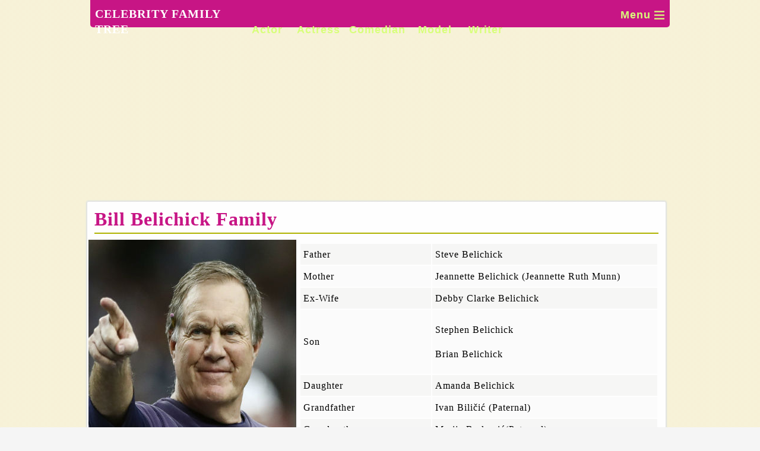

--- FILE ---
content_type: text/html; charset=UTF-8
request_url: https://celebrityfamilytree.com/coach/bill-belichick
body_size: 5102
content:
<!DOCTYPE html><html prefix="og: http://ogp.me/ns#"><head>
<title>Bill Belichick Family: Wife, Girlfriend, Father, Mother, Daughter, Sons</title>
<meta name="viewport" content="width=device-width, initial-scale=1">
<meta http-equiv="content-type" content="text/html;charset=utf-8">
<meta name="description" content="Bill Belichick is an American football coach, strategist. Bill Belichick Family information: his Wife Debby Clarke, Girlfriend Linda Holliday, Father, Mother, Daughter, Sons">
  

<meta property="og:type" content="article" />
<meta property="og:title" content="Bill Belichick Family: Wife, Girlfriend, Father, Mother, Daughter, Sons" />
<meta property="og:og:description" content="Bill Belichick is an American football coach, strategist. Bill Belichick Family information: his Wife Debby Clarke, Girlfriend Linda Holliday, Father, Mother, Daughter, Sons" />
<meta property="og:url" content="https://celebrityxyz.com/coach/bill-belichick" />
<meta property="og:image" content="https://celebrityxyz.com/i/p/7.jpg" />
<meta property="og:image:alt" content="Bill Belichick" />
<meta property="og:image:width" content="350" />
<meta property="og:image:height" content="500" />
<meta property="og:site_name" content="Celebrity XYZ" />

<meta name="twitter:card" content="summary_large_image" />
<meta name="twitter:site" content="@xyzcelebrity" />
<meta name="twitter:title" content="Bill Belichick Family: Wife, Girlfriend, Father, Mother, Daughter, Sons" />
<meta name="twitter:url" content="https://celebrityxyz.com/coach/bill-belichick">
<meta name="twitter:description" content="Bill Belichick is an American football coach, strategist. Bill Belichick Family information: his Wife Debby Clarke, Girlfriend Linda Holliday, Father, Mother, Daughter, Sons" />
<meta name="twitter:image" content="https://celebrityxyz.com/twitter-7.jpg" />
<meta name="twitter:image:alt" content="Bill Belichick" />
<meta name="twitter:domain" content="Celebrityxyz.com" />
<script type="application/ld+json">
  {
  "@context": "http://schema.org",
  "@type": "Organization",
  "legalName": "Celebrity Family Tree", 
  "url": "https://celebrityfamilytree.com",
  "logo": "https://celebrityfamilytree.com/i/logo-250x250.png",
  "sameAs": [
    "https://twitter.com/xyzcelebrity"
  ]
}
</script>
<script>function Tog(id){var x = document.getElementById(id);if(x){if(x.style.display=='none'){x.style.visibility='visible';x.style.display='block';document.getElementById(rmlid).style.display='none';document.getElementById(rmlid).style.visibility='hidden';}else{x.style.visibility='hidden';x.style.display='none';}}}</script>
<style>
blockquote {margin: 5px;padding: 5px 0 5px 10px;background: rgba(0, 128, 0, 0.08);border: 1px solid rgba(98, 138, 54, 0.08);border-left: 5px solid green;}
body{margin:0 auto;max-width:990px;background:#f5f5f5;background-image: url("/i/bg-1.png"); font-family: verdana; line-height: 25px; font-size: 16px; letter-spacing: 1px;}
h1,h2,h1 a, h2 a{color:#c71585;font-family:impact;margin:10px;padding:0 0 5px 0;border-bottom:2px #AFB300 solid; line-height: 35px;}
tr{padding:3px;height:40px} 
tr:nth-child(odd){background:#f6f6f5; border: #fff 1px solid;}
td{padding:5px 5px;}
tr:nth-child(even){background:#fbfbfb; border: #fff 1px solid;}
h3, h3 a{color:#000; display: inline; font-family:impact; margin:5px;padding:0 0 5px 0;border-bottom:2px #AFB300 solid; font-size:22px}
#a{max-height:500px}
#profile_pic{max-width:350px;max-height:500px;display:inline-block;float:left;}
#basic_info{display:inline-block;vertical-align:top;border:none;margin:5px; min-height:480px}
#personal_info{margin:2px;display:inline-block;max-width:660px}
#personal_info a, #basic_info a{color:orangered}
#biography{margin:5px;}
#biography ul li{margin: 15px 0;}
#header{width:98%;height:40px;border-radius:0 0 5px 5px; background:#C71585; padding:3px;margin:0px auto;color:#fff;font-family:impact;}
#bodier{width:98%;border:1px #e3e2e2 solid; border-radius:3px; box-shadow: 0 0px 2px 1px #DBE2E2; background: linear-gradient(#fff,#f7f7f7); margin:1px 1px 5px 1px; padding:2px}
#footer{width:98%;min-height:40px;border-radius:5px 5px 0 0; background:#C71585; padding:3px;margin:3px 3px 0 3px;color:#fff;font-family: unset; font-size:15px; font-weight: bold;}
#logo{padding:5px;width:240px;font-weight:bold;display:inline-block;margin:3px 0 0 0}
#logo a{font-size:20px;color:#fff;font-family:impact,verdana;text-decoration:none;}
#menu{ background:white;margin:10px;border:5px solid #ececec;padding:5px;}
#menu li{display:inline-block;width:150px;}
#indexmenu li{display:inline-block;width:200px;font-size:15px}
#menu li:before, #indexmenu li:before{content:'»';}
#menu li a, #indexmenu li a{color:orangered;}
#menu_additional{}
.additional{display:inline-block;}
.additional a, .additional b{font-size:18px;display:inline-block;min-width:70px;font-weight:bold;text-align:center;font-family:sans-serif;color:#d8ff7b;text-decoration:none;margin:5px;cursor: pointer;}
.additional a:hover,.additional b:hover{color:white;}
.additional1,.additional2{}
.more{float:right;margin: 5px 0 0 0;}
.vert_lines{transform: rotate(90deg);display:inline-block}
.note{background:#F4FAF4;border:1px solid #ada;padding:10px;border-radius:3px}
.dotted_line{width:100%;border-bottom:1px dotted green;display:block}
.pictr{display: inline-block;color: #5ea5b5;font-size: 13px;text-decoration: underline;margin: 3px 10px 10px 3px;letter-spacing:-0.5px;}
.pictr a{color: #5ea5b5;}
.info_header{font-size:20px;background:#c71585;padding:7px;text-align:center;color:#fff}
.sidebar{max-width:310px;float:left;margin: 3px 0 0 15px;}
.celebs_list a{height:250px; width:166px; margin:5px;display:inline-block;text-decoration:none;position:relative}
.celebs_list a b{width:166px; position:absolute; background:#000; opacity:0.35; color:#fff;left:0;bottom:0}
.celebs_list a img {height:250px; width:166px;position:absolute;left:0;top:0}
.celebs_list a img:hover{opacity:0.4}
.small{font-size:small; font-style:normal}
.title{display:inline-block;vertical-align:top}
.hr{background:orangered;height:3px;width:98%;display:block;margin:3px 0}
#horizontal_top_ad{display:inline-block; width: 99%; margin: 5px 0; min-width:250px; min-height: 101px; text-align: center;}
#footer a{ color: #03d400; margin: 2px 15px;}
@media screen and (max-width:319px){ img{max-width:250px;} iframe{width:250px;height:141px} .additional1,.additional2, #menu_additional{display:none;} }
@media screen and (min-width:320px) and (max-width:359px){ img{max-width:310px;} iframe{width:310px;height:175px} .additional1,.additional2, #menu_additional1, #menu_additional2{display:none;} }
@media screen and (min-width:360px) and (max-width:399px){ img{max-width:350px;} iframe{width:350px;height:197px} .additional1,.additional2, #menu_additional1, #menu_additional2{display:none;} }
@media screen and (min-width:400px) and (max-width:479px){ img{max-width:390px;} iframe{width:390px;height:220px} .additional1,.additional2, #menu_additional1, #menu_additional2{display:none;} }
@media screen and (min-width:480px) and (max-width:559px){ img{max-width:470px;} iframe{width:470px;height:266px} .additional1,.additional2, #menu_additional1, #menu_additional2{display:none;} }
@media screen and (min-width:560px) and (max-width:649px){ img{max-width:550px;} iframe{width:550px;height:311px} .additional2{display:none;} }
@media screen and (min-width:650px) and (max-width:824px){ img{max-width:640px;} #horizontal_top_ad{width:650px;} .additional2{display:none;} }
@media screen and (min-width:825px) and (max-width:864px){ img{max-width:640px;} #horizontal_top_ad{width:825px;} }
@media screen and (min-width:865px) and (max-width:1004px){img{max-width:640px;} }
@media screen and (min-width:1005px){ img{max-width:650px} #basic_info{width:605px;} }
</style>
<script>
function Tog(id){var x=document.getElementById(id);if(x){if(x.style.display =='none') {x.style.display ='block';} else {x.style.display ='none';}}}
</script>
<link rel="icon" href="/favicon.ico">
  <script async src="//pagead2.googlesyndication.com/pagead/js/adsbygoogle.js"></script>
<script>
  (adsbygoogle = window.adsbygoogle || []).push({
    google_ad_client: "ca-pub-1902062601425102",
    enable_page_level_ads: true
  });
</script>
    
</head>
<body itemscope itemtype="http://schema.org/WebPage">
<div id=header>
<div id=logo><a href='/'>CELEBRITY FAMILY TREE</a></div>
<div class="additional additional1">
    <a href="/list/profession/actor">Actor</a>
    <a href="/list/profession/actress">Actress</a>
    <a href="/list/profession/comedian">Comedian</a>
</div>
<div class="additional additional2">
    <a href="/list/profession/model">Model</a>
    <a href="/list/profession/writer">Writer</a>
</div>
<div class='more additional' onclick="Tog('menu')">
<b>Menu <div class='vert_lines'>|||</div></b>
</div>
	
</div>

<div id="menu" style="display:none;">
    <b>By Profession</b><br>
    <li><a href="/list/profession/actor">Actor</a></li>
    <li><a href="/list/profession/actress">Actress</a></li>
    <li><a href="/list/profession/comedian">Comedian</a></li>
    <li><a href="/list/profession/model">Model</a></li>
    <li><a href="/list/profession/singer">Singer</a></li>
    <li><a href="/list/profession/writer">Writer</a></li>
    <br>
    <br><b>By Nationality</b><br>
    <li><a href="/list/nationality/american">American</a></li>
    <li><a href="/list/nationality/british">British</a></li>
    <li><a href="/list/nationality/indian">Indian</a></li>
    <br>
    <br><b>By Ethnicity</b><br>
    <li><a href="/list/ethnicity/black">Black</a></li>
    <li><a href="/list/ethnicity/white">White</a></li>
    <li><a href="/list/ethnicity/indian">Indian</a></li>
    <li><a href="/list/ethnicity/multiracial">Multiracial</a></li>
	<br>
    <br><b>By Language</b><br>
    <li><a href="/list/language/english">English</a></li>
    <li><a href="/list/language/spanish">Spanish</a></li>
    <li><a href="/list/language/hindi">Hindi</a></li>
    <li><a href="/list/language/french">French</a></li>
    <li><a href="/list/language/italian">Italian</a></li>
    <li><a href="/list/language/german">German</a></li>
	<br>
	<div id='menu_additional1'>
    <br><b>By Body Type</b><br>
    <li><a href="/list/body-type/slim">Slim</a></li>
    <li><a href="/list/body-type/athletic">Athletic</a></li>
    <li><a href="/list/body-type/average">Average</a></li>
    <li><a href="/list/body-type/large">Large</a></li>
	<br>
	</div>
</div>

<div id='horizontal_top_ad'>  
  <script async src="//pagead2.googlesyndication.com/pagead/js/adsbygoogle.js"></script>
<ins class="adsbygoogle"
     style="display:block"
     data-ad-client="ca-pub-1902062601425102"
     data-ad-slot="4330400590"
     data-ad-format="auto"></ins>
<script>
(adsbygoogle = window.adsbygoogle || []).push({});
</script>
  </div>
  
<div id='bodier'>
<h1>Bill Belichick Family</h1><div id=dummy_for_metadata itemscope itemtype='http://schema.org/Person'><div id='profile_pic'><img itemprop='image' src='/i/p/7.jpg' alt="Bill Belichick"></div><div id='biography'><div id="basic_info" class="title">
<table style="width: 100%; height: 235px;" width="100%">
<tbody>
<tr style="height: 15px;">
<td style="width: 36.6539%; height: 15px;">Father</td>
<td style="width: 62.963%; height: 15px;">Steve Belichick</td>
</tr>
<tr style="height: 15px;">
<td style="width: 36.6539%; height: 15px;">Mother</td>
<td style="width: 62.963%; height: 15px;">Jeannette Belichick (Jeannette Ruth Munn)</td>
</tr>
<tr style="height: 15px;">
<td style="width: 36.6539%; height: 15px;">Ex-Wife</td>
<td style="width: 62.963%; height: 15px;">Debby Clarke Belichick</td>
</tr>
<tr style="height: 75px;">
<td style="width: 36.6539%; height: 75px;">Son</td>
<td style="width: 62.963%; height: 75px;">
<p>Stephen Belichick</p>
<p>Brian Belichick</p>
</td>
</tr>
<tr style="height: 15px;">
<td style="width: 36.6539%; height: 15px;">Daughter</td>
<td style="width: 62.963%; height: 15px;">Amanda Belichick</td>
</tr>
<tr style="height: 15px;">
<td style="width: 36.6539%; height: 15px;">Grandfather</td>
<td style="width: 62.963%; height: 15px;">Ivan Biličić (Paternal)</td>
</tr>
<tr style="height: 15px;">
<td style="width: 36.6539%; height: 15px;">Grandmother</td>
<td style="width: 62.963%; height: 15px;">Marija Barković(Paternal)</td>
</tr>
</tbody>
</table>
</div>
<p>Bill Belichick born as William Stephen Belichick in Nashville, Tennessee on April 16, 1952 is an American football coach who has coached New England Patriots in the NFL.</p>
<p>&nbsp;<img src="/i/i/b/i/bill-belichick-family-daughter-amanda-sons-brian-stephen-father-stephen.jpg" alt="Bill Belichick Family: Daughter Amanda, Sons- Brian &amp; Stephen, Father- Stephen" width="500" height=" " /></p>
<p>Image:&nbsp;<strong>Bill Belichick Family: Daughter Amanda, Sons- Brian &amp; Stephen, Father- Stephen</strong></p>
<h2>Bill Belichick Parents</h2>
<p>Bill Belichick was born to Jeannette Munn Belichick(Mother) &amp; Steve Belichick(Father)- an assistant football coach. Bill's interest in football is hereditary, his father taught him the game as well as analysis part of the game which later helped him become a coach</p>
<p><strong>Stephen Belichick (Biličić)</strong> (1919-1950): Was an American football player and coach, he was a son of croatian immigrants Marija Barković(mother)(name changed to Mary Belichick) and Ivan Biličić(father) (name changed to John Belichick)</p>
<p><img src="/i/i/b/i/bill-belichick-with-father-stephen-belichick.jpg" alt="Bill Belichick with father Stephen Belichick" width="389" height=" " /></p>
<p>Image:<strong> Bill Belichick with father Stephen Belichick</strong></p>
<h2><img src="/i/i/s/t/stephen-belichick-2.jpg" alt="Stephen Belichick" width="276" height=" " /></h2>
<p>Image:&nbsp;Stephen Belichick</p>
<p><img src="/i/i/b/i/bill-belichick-s-parens-mother-jeanette-father-stephen.jpg" alt="Bill Belichick's parens- Mother (Jeanette) &amp; Father (Stephen)" width="286" height=" " /></p>
<p>Image:&nbsp;<strong>Bill Belichick's parents- Mother (Jeanette) &amp; Father (Stephen)</strong></p>
<p><img src="/i/i/b/i/bill-belichick-with-parents.jpg" alt="Bill Belichick with parents" width="307" height=" " /></p>
<p>Image:&nbsp;<strong>Bill Belichick with parents</strong></p>
<h2>Bill Belichick Wife</h2>
<p><strong>Debby Clarke:&nbsp;</strong>Debby and Bill were married for a long time (28 years) until they divorced due to irreconcilable differences in 2006. They have two boys Stephen &amp; Brian and a daughter Amanda together.</p>
<p><img src="/i/i/b/i/bill-belichick-s-wife-debby-clarke.jpg" alt="Bill Belichick's wife Debby Clarke" width="450" height=" " /></p>
<p>Image:&nbsp;<strong>Bill Belichick's wife Debby Clarke</strong></p>
<h2>Bill Belichick Son</h2>
<p><strong>Stephen Belichick</strong>: is an American football coach, he is the son of Bill Belichick, Stephen was named after his grandfather, Stephen is the 3rd generation football coach in his family</p>
<p><img src="/i/i/b/i/bill-belichick-son-steve-belichick.jpg" alt="Bill Belichick &amp; son Steve Belichick" width="500" height=" " /></p>
<p>Image:&nbsp;<strong>Bill Belichick &amp; son Steve Belichick</strong></p>
<p><strong>Brian&nbsp;Belichick:&nbsp;</strong>Brian works as assistant coach for the New England Patriots along with his father and brother.</p>
<p><img src="/i/i/b/i/bill-belichick-son-brian-belichick.jpg" alt="Bill Belichick &amp; son Brian Belichick" width="441" height=" " /></p>
<p>Image:&nbsp;<strong>Bill Belichick &amp; son Brian Belichick</strong></p>
<h2>Bill Belichick Daughter:&nbsp;Amanda Belichick</h2>
<p><strong>Amanda Belichick</strong>: Amanda is the eldest of Belichick kids, she is the only daughter and elder to both Stephen &amp; Brian.</p>
<p><img src="/i/i/b/i/bill-belichick-s-daughter-amanda-belichick.jpg" alt="Bill Belichick's daughter Amanda Belichick" width="447" height=" " /></p>
<p>Image:&nbsp;<strong>Bill Belichick's daughter Amanda Belichick</strong></p>
<h2>Bill Belichick Girlfriend</h2>
<p><strong>Linda Holliday</strong>:&nbsp;Linda is a businesswoman, a football fan and a former director of Bill Belichick foundation. They have dated for a long time</p>
<p><img src="/i/i/b/i/bill-belichick-with-girlfriend-linda-holliday.jpg" alt="Bill Belichick with girlfriend Linda Holliday" width="482" height=" " /></p>
<p>Image:&nbsp;<strong>Bill Belichick with girlfriend Linda Holliday</strong></p></div><br><div class="addthis_inline_share_toolbox"></div><br> <script async type="text/javascript" src="//s7.addthis.com/js/300/addthis_widget.js#pubid=ra-5a1630b9152d8b4a"></script> <h2 class='info_header'>Explore more Profiles</h2><div class=celebs_list><a href='/actress/oprah-winfrey'><img src='/i/p/6-m.jpg' alt="Oprah Winfrey"><b>Oprah Winfrey</b></a><a href='/comedian/ellen-degeneres'><img src='/i/p/5-m.jpg' alt="Ellen DeGeneres"><b>Ellen DeGeneres</b></a><a href='/politician/donald-trump'><img src='/i/p/4-m.jpg' alt="Donald Trump"><b>Donald Trump</b></a><a href='/pornstar/stormy-daniels'><img src='/i/p/3-m.jpg' alt="Stormy Daniels"><b>Stormy Daniels</b></a><a href='/singer/cardi-b'><img src='/i/p/2-m.jpg' alt="Cardi B"><b>Cardi B</b></a></div></div></div></div>
<div class=sidebar>

</div><br style='clear:both'>
</div>
<div id='footer'>
&copy; CelebrityFamilyTree.com 2015-2099 <img src = "https://toplist.cz/count.asp?id=1778618" width ="1" height ="1" border=0 >
  
</div>

</body>

<!-- Global site tag (gtag.js) - Google Analytics -->
<script async src="https://www.googletagmanager.com/gtag/js?id=UA-7539842-28"></script>
<script>
  window.dataLayer = window.dataLayer || [];
  function gtag(){dataLayer.push(arguments);}
  gtag('js', new Date());

  gtag('config', 'UA-7539842-28');
</script>

</html>

--- FILE ---
content_type: text/html; charset=utf-8
request_url: https://www.google.com/recaptcha/api2/aframe
body_size: 267
content:
<!DOCTYPE HTML><html><head><meta http-equiv="content-type" content="text/html; charset=UTF-8"></head><body><script nonce="8yuwghwmOFp5XYVXKkhjig">/** Anti-fraud and anti-abuse applications only. See google.com/recaptcha */ try{var clients={'sodar':'https://pagead2.googlesyndication.com/pagead/sodar?'};window.addEventListener("message",function(a){try{if(a.source===window.parent){var b=JSON.parse(a.data);var c=clients[b['id']];if(c){var d=document.createElement('img');d.src=c+b['params']+'&rc='+(localStorage.getItem("rc::a")?sessionStorage.getItem("rc::b"):"");window.document.body.appendChild(d);sessionStorage.setItem("rc::e",parseInt(sessionStorage.getItem("rc::e")||0)+1);localStorage.setItem("rc::h",'1768914381546');}}}catch(b){}});window.parent.postMessage("_grecaptcha_ready", "*");}catch(b){}</script></body></html>